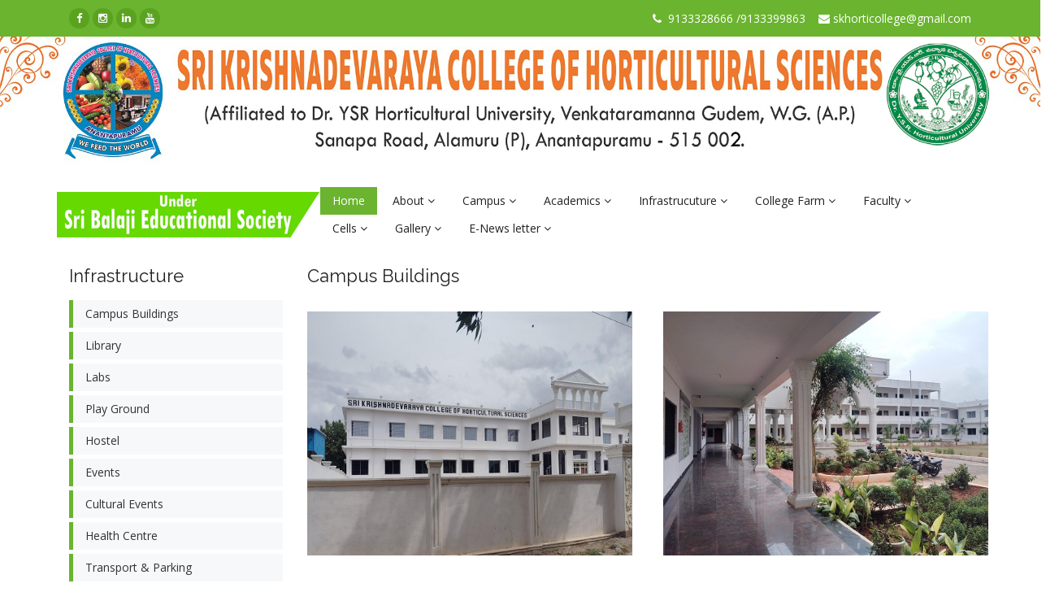

--- FILE ---
content_type: text/html; charset=utf-8
request_url: https://skchs.ac.in/CampusBuildings.aspx
body_size: 7424
content:


<!DOCTYPE html>
<!--[if lt IE 7 ]><html class="ie ie6" lang="en"> <![endif]-->
<!--[if IE 7 ]><html class="ie ie7" lang="en"> <![endif]-->
<!--[if IE 8 ]><html class="ie ie8" lang="en"> <![endif]-->
<!--[if (gte IE 9)|!(IE)]><!-->
<meta http-equiv="content-type" content="text/html;charset=UTF-8" />
<!--<![endif]-->
<html xmlns="http://www.w3.org/1999/xhtml" lang="en">
<head>
    
        <meta charset="utf-8" /><meta http-equiv="X-UA-Compatible" content="IE=edge" /><meta name="viewport" content="width=device-width, initial-scale=1, maximum-scale=1" /><meta name="author" /><title>
	About SKCHS
</title><link rel="shortcut icon" href="images/favicon.ico" type="image/x-icon" /><link rel="apple-touch-icon" href="images/icon.png" /><link rel="apple-touch-icon" sizes="57x57" href="images/57.png" /><link rel="apple-touch-icon" sizes="72x72" href="images/72.png" /><link rel="apple-touch-icon" sizes="76x76" href="images/76.png" /><link rel="apple-touch-icon" sizes="114x114" href="images/114.png" /><link rel="apple-touch-icon" sizes="120x120" href="images/120.png" /><link rel="apple-touch-icon" sizes="144x144" href="images/144.png" /><link rel="apple-touch-icon" sizes="152x152" href="images/152.png" /><link rel="stylesheet" type="text/css" href="rs-plugin/css/settings.css" media="screen" /><link rel="stylesheet" type="text/css" href="css/animate.css" /><link rel="stylesheet" type="text/css" href="css/bootstrap.css" /><link rel="stylesheet" type="text/css" href="css/carousel.css" /><link rel="stylesheet" type="text/css" href="css/bootstrap-select.css" /><link rel="stylesheet" type="text/css" href="css/jquery-ui.css" /><link rel="stylesheet" type="text/css" href="style.css" /><link rel="stylesheet" type="text/css" href="css/prettyPhoto.css" />
    <!-- COLORS -->
    <link rel="stylesheet" type="text/css" href="css/custom.css" />
    <!-- HTML5 shim and Respond.js for IE8 support of HTML5 elements and media queries -->
    <!--[if lt IE 9]>
      <script src="https://oss.maxcdn.com/html5shiv/3.7.2/html5shiv.min.js"></script>
      <script src="https://oss.maxcdn.com/respond/1.4.2/respond.min.js"></script>
    <![endif]-->
</head>
<body>
    <form method="post" action="./CampusBuildings.aspx" id="form1">
<div class="aspNetHidden">
<input type="hidden" name="__VIEWSTATE" id="__VIEWSTATE" value="/wEPDwUKMTY1NDU2MTA1MmRkj2VNzYwJQSdgxoDh6eWZbVeg28v01Swk503aS2Ylhw4=" />
</div>

<div class="aspNetHidden">

	<input type="hidden" name="__VIEWSTATEGENERATOR" id="__VIEWSTATEGENERATOR" value="76697CCD" />
</div>
        <div id="loader">
            <div class="loader-container">
                <img src="images/load.gif" alt="" class="loader-site spinner">
            </div>
        </div>
        <div id="wrapper">
            <div class="topbar clearfix">
                <div class="container">
                    <div class="row-fluid">
                        <div class="col-md-6 text-left">
                            <div class="social">
                                <a href="https://www.facebook.com/share/18mEDDoZAA/?mibextid=wwXIfr" target="_blank" data-tooltip="tooltip" data-placement="bottom" title="Facebook"><i class="fa fa-facebook"></i></a>
                                
                                    <a href="https://www.instagram.com/skchs_officialpage" target="_blank" data-tooltip="tooltip" data-placement="bottom" title="" data-original-title="Instagram"><i class="fa fa-instagram"></i></a>
                                   
                                <a href="https://www.linkedin.com/in/sri-krishnadevaraya-horticultural-college-anantapuramu?utm_source=share&utm_campaign=share_via&utm_content=profile&utm_medium=android_app" target="_blank" data-tooltip="tooltip" data-placement="bottom"
                                        title="Linkedin">
                                    <i class="fa fa-linkedin"></i></a>
                                <a href="https://youtube.com/@sirkrishnadevarayacollegeo1765?si=dprMrzu6GHiNWgAL" target="_blank" data-tooltip="tooltip"
                                            data-placement="bottom" title="Youtube"><i class="fa fa-youtube"></i>
                                        </a>
                            </div>
                            <!-- end social -->
                        </div>
                        <!-- end left -->
                        <div class="col-md-6 text-right">
                            <p>
                                <strong><i class="fa fa-phone"></i></strong>&nbsp;&nbsp;9133328666 /9133399863  &nbsp;&nbsp;
                            <strong><i class="fa fa-envelope"></i></strong><a href="#">&nbsp;skhorticollege@gmail.com</a>
                            </p>
                        </div>
                        <!-- end left -->
                    </div>
                    <!-- end row -->
                </div>
                <!-- end container -->
            </div>
            <!-- end topbar -->
            <div class="title-area text-center">
                <img class="img-responsive" src="images/HEADER.jpg" />
            </div>
            <!-- end page-title -->
            <header class="header">
                <div class="container">
                    <div class="row mb-5">
                        <div class="col-md-12">
                            <nav class="navbar yamm navbar-default">
                                <div class="container-full">
                                    <div class="navbar-table">
                                        <div class="navbar-cell">
                                            <div class="navbar-header">
                                                <a class="navbar-brand" href="Default.aspx">
                                                    <img src="images/logo1.jpg" alt="College Logo"></a>
                                                <div>
                                                    <button type="button" class="navbar-toggle collapsed" data-toggle="collapse" data-target="#bs-example-navbar-collapse-2">
                                                        <span class="sr-only">Toggle navigation</span>
                                                        <span class="fa fa-bars"></span>
                                                    </button>
                                                </div>
                                            </div>
                                            <!-- end navbar-header -->
                                        </div>
                                        <!-- end navbar-cell -->

                                        <div class="navbar-cell stretch">
                                            <div class="collapse navbar-collapse" id="bs-example-navbar-collapse-2">
                                                <div class="navbar-cell">
                                                    <ul class="nav navbar-nav navbar-right">
                                                        <li>
                                                            <a href="Default.aspx" class="dropdown-toggle active">Home </a>
                                                        </li>
                                                        <li class="dropdown has-submenu">
                                                            <a href="#" class="dropdown-toggle" data-toggle="dropdown" role="button" aria-expanded="false">About <span class="fa fa-angle-down"></span></a>
                                                            <ul class="dropdown-menu start-left" role="menu">
                                                                <li><a href="College.aspx">College</a></li>
                                                                <li><a href="Society.aspx">Society</a></li>
                                                                <li><a href="Chairman.aspx">Chairman</a></li>
                                                                <li><a href="Treasurer.aspx">Treasurer</a></li>
                                                                <li><a href="Correspondent.aspx">Correspondent</a></li>
                                                                <li><a href="Assodean.aspx">Associate Dean</a></li>
                                                                <li><a href="OrganisationalChart.aspx">Organisational Chart</a></li>
                                                                <li><a href="Why_SKCHS.aspx">Why SKCHS</a></li>
                                                            </ul>
                                                        </li>
                                                        <li class="dropdown has-submenu">
                                                            <a href="#" class="dropdown-toggle" data-toggle="dropdown" role="button" aria-expanded="false">Campus <span class="fa fa-angle-down"></span></a>
                                                            <ul class="dropdown-menu start-left" role="menu">
                                                                <li><a href="Campus.aspx">About Campus</a></li>
                                                                
                                                            </ul>
                                                        </li>
                                                        <li class="dropdown has-submenu">
                                                            <a href="#" class="dropdown-toggle" data-toggle="dropdown" role="button" aria-expanded="false">Academics <span class="fa fa-angle-down"></span></a>
                                                            <ul class="dropdown-menu start-left" role="menu">
                               <li><a href="Departments.aspx">Departments</a></li>
                                <li><a href="CoursesOfferedAndAdmissions.aspx">Courses Offered & Admissions</a></li>
                                <li><a href="CollegeFee.aspx">College Fee</a></li>
                                <li><a href="Scholarships.aspx">Scholarships</a></li>
                                
                                <li><a href="Curriculum.aspx">Curriculum</a></li>
                                <li><a href="AcademicCalender.aspx">Academic Calendar</a></li>
                                <li><a href="QualityParameters.aspx">Quality Parameters</a></li>
                               
                                <li><a href="MOUs.aspx">MOUs</a></li>                                
                                                              
                                                           </ul>
                                                        </li>
                                                        <li class="dropdown has-submenu">
                                                            <a href="#" class="dropdown-toggle" data-toggle="dropdown" role="button" aria-expanded="false">Infrastrucuture <span class="fa fa-angle-down"></span></a>
                                                            <ul class="dropdown-menu start-left" role="menu">
                                <li><a href="CampusBuildings.aspx">Campus Buildings</a></li>
                                <li><a href="Library.aspx">Library</a></li>
                                <li><a href="Labs.aspx">Labs</a></li>
                                <li><a href="PlayGround.aspx">Play Ground</a></li>
                                <li><a href="Hostel.aspx">Hostel</a></li>
                                <li><a href="Events.aspx">Events</a></li>
                                <li><a href="CulturalEvents.aspx">Cultural Events</a></li>
                                <li><a href="HealthCentre.aspx">Health Centre</a></li>
                                <li><a href="TransportAndParking.aspx">Transport & Parking</a></li>
                                
                            </ul> 
                                                            
                                                        </li>

                                                                                  <li class="dropdown has-submenu">
                          <a href="#" class="dropdown-toggle" data-toggle="dropdown" role="button" aria-expanded="false">College Farm <span class="fa fa-angle-down"></span></a>
                          <ul class="dropdown-menu start-left" role="menu">
      
      <li><a href="CollegeFarm.aspx">College Farm</a></li>
      
  </ul>                                 
</li>

                                                    <li class="dropdown has-submenu">
                                                    <a href="#" class="dropdown-toggle" data-toggle="dropdown" role="button" aria-expanded="false">Faculty <span class="fa fa-angle-down"></span></a>
                                                    <ul class="dropdown-menu start-left" role="menu">
                                
                                <li><a href="Teaching.aspx">Teaching</a></li>
                                 <li><a href="NonTeaching.aspx">Non Teaching</a></li>
                                <li><a href="Profile.aspx">Profile</a></li>
                                
                                <li><a href="Research.aspx">Books & Research</a></li>
                                <li><a href="Achievements.aspx">Achievements</a></li>
                                
                            </ul>                                 
                          </li>

                              <li class="dropdown has-submenu">
                              <a href="#" class="dropdown-toggle" data-toggle="dropdown" role="button" aria-expanded="false">Cells <span class="fa fa-angle-down"></span></a>
                              <ul class="dropdown-menu start-left" role="menu">
                                <li><a href="DisciplinaryComm.aspx">Disciplinary Committee</a></li>
                                <li><a href="PlacementCell.aspx">Placement Cell</a></li>
                                 <li><a href="SCSTCell.aspx">SC/ST Cell</a></li>
                                <li><a href="Women.aspx">Women Cell</a></li>
                                   <li><a href="IQAC.aspx">IQAC Cell</a></li>
                                  <li><a href="GrievanceCell.aspx">Grievance and Redressal Cell</a></li>
                                  <li><a href="AntiRagging.aspx">Anti Ragging Zone</a></li>
                            </ul>                                 
                          </li>

                                              <li class="dropdown has-submenu">
                          <a href="#" class="dropdown-toggle" data-toggle="dropdown" role="button" aria-expanded="false">Gallery <span class="fa fa-angle-down"></span></a>
                          <ul class="dropdown-menu start-left" role="menu">
            <li><a href="RHWEP_Gallery.aspx">RHWEP Gallery</a></li>
      <li><a href="ELP_Gallery.aspx">ELP Gallery</a></li>
      <li><a href="Coconut_Gallery.aspx">NSS</a></li> 
      
        <li><a href="Sports.aspx">Sports</a></li>
         <li><a href="CulturalEvents.aspx">Cultural Events</a></li>
            <li><a href="Tours.aspx">Educational Tour</a></li>
             <li><a href="placement.aspx">placement gallery</a></li>
        <li><a href="Events.aspx">Other Events</a></li>
  </ul>                                 
</li>

                                                                                                      <li class="dropdown has-submenu">
                          <a href="#" class="dropdown-toggle" data-toggle="dropdown" role="button" aria-expanded="false">E-News letter <span class="fa fa-angle-down"></span></a>
                          <ul class="dropdown-menu start-left" role="menu">
           
                <li><a href="ENewsletter.aspx">E-News letter</a></li>
  </ul>                                 
</li>

                                                              
                                                        
                                                        
                                                        
                                                    </ul>
                                                </div>
                                                <!-- end navbar-cell -->
                                            </div>
                                            <!-- /.navbar-collapse -->
                                        </div>
                                        <!-- end navbar cell -->
                                    </div>
                                    <!-- end navbar-table -->
                                </div>
                                <!-- end container fluid -->
                            </nav>
                            <!-- end navbar -->
                        </div>
                        <!-- end col -->
                    </div>
                    <!-- end row -->
                </div>
                <!-- end container -->
            </header>
            <div>
                
  <style type="text/css">
	table.tableizer-table {
		font-size: 12px;
		border: 1px solid #CCC; 
		font-family: Arial, Helvetica, sans-serif;
	} 
	.tableizer-table td {
		padding: 8px;
		margin: 3px;
		border: 1px solid #CCC;
	}
	.tableizer-table th {
        padding: 8px;
		background-color: #104E8B; 
		color: #FFF;
		font-weight: bold;
	}
</style>
  
    <div class="container">	
              <div class="about-us-sec pt-100 pb-70">
                <div class="container">
                        <div class="row">
                            <div class="col-md-3">
                                <div class="sidebar">
                                    <div class="widget-archive">
                                        <h1>Infrastructure</h1>
                                        <ul>
                                            <li><a href="CampusBuildings.aspx">Campus Buildings</a></li>
                                            <li><a href="Library.aspx">Library</a></li>
                                            <li><a href="Labs.aspx">Labs</a></li>
                                            <li><a href="PlayGround.aspx">Play Ground</a></li>
                                            <li><a href="Hostel.aspx">Hostel</a></li>
                                            <li><a href="Events.aspx">Events</a></li>
                                            <li><a href="CulturalEvents.aspx">Cultural Events</a></li>
                                            <li><a href="HealthCentre.aspx">Health Centre</a></li>
                                            <li><a href="TransportAndParking.aspx">Transport & Parking</a></li>
                                            
                                        </ul>
                                    </div>
                                </div>
                            </div>
                <div class="col-md-9">
                    <h1>Campus Buildings</h1>
                    <br />
                    <div class="row">
                        <div id="content" class="list-blog col-md-6">
                            <img src="images/Infrastructure_images/College building 3.jpg" height="300" width="400"/>
                        </div>
                        <div id="content1" class="list-blog col-md-6">
                            <img src="images/Infrastructure_images/College building 4.jpg" height="300" width="400">
                        </div>
                    </div>
                    <br />
                    <br /> 
                    <p>Dr. Palle Venkata Krishna Kishore Reddy, the Chairman of Sri Balaji Educational Society (Estd: 1992), started Sri Krishnadevaraya College of Horticultural Sciences from the academic year 2016 with a vision to serve the farming community by imparting the latest techniques in crop production, plant propagation, post-harvest technology, nursery management  and other modern horticultural practices. With a strong commitment to rural empowerment and horticultural advancement, the institution was founded to cater specifically to the educational and technological needs of the horticultural sector, focusing on the ever-evolving areas of fruit science, vegetable science, floriculture, medicinal and aromatic plants, protected cultivation, organic horticulture, and landscaping.<p>
<p>Sri Krishnadevaraya College of Horticultural Sciences is a self-financed, unaided private co-educational institution established in 2016 in Anantapuramu, Andhra Pradesh. Sprawling over 110 acres of scenic landscape, the campus is designed to offer a unique and effective learning environment. The institution is affiliated to Dr. Y.S.R. Horticultural University, a premier university dedicated exclusively to the field of horticulture in Andhra Pradesh.<p>
<p>The institution aims to impart quality education enriched with essential personality development skills, shaping students into dynamic professionals ready to meet the evolving needs of the horticulture industry. Students undergo both theoretical and extensive practical training in greenhouses, orchards, nurseries, tissue culture labs, and experimental fields, ensuring they are industry-ready upon graduation. Modern smart classrooms, computer labs with internet access, and a well-stocked library support a comprehensive learning environment. The college actively participates in extension activities, including farmer training programs, field demonstrations, crop diagnostic camps, and awareness drives about integrated pest management and nutritional gardening<p>
<p>Located just 6 km away from Anantapuramu city, the college offers a 4-year B.Sc. (Hons) Horticulture program. It is equipped with state-of-the-art instructional and infrastructural facilities. A key strength of the college is its team of highly experienced and dedicated faculty members. The campus includes spacious playgrounds that promote sports like cricket, basketball, football, volleyball, throw ball, etc. Additionally, well-furnished hostels for both boys and girls are available within the campus. The college also provides transport facilities for day scholars from Anantapuramu city.<p>
<p>The lush green surroundings and peaceful environment of the campus support the mental well-being, physical fitness, and holistic growth of students—creating a perfect blend of ambiance and infrastructure for academic excellence.<p>
              </div>

            </div>
           </div>
                    
         </div>
      </div>
        <br />
    </div>


   


            </div>
            <footer class="footer">
                <div class="container">
                    <div class="row module-wrapper">
                        <div class="col-md-3 col-sm-6">
                            <div class="widget">
                                <a href="images/clg-2.jpg" target="_blank">
                                    <img src="images/clg-2.jpg" width="275" /></a>
                            </div>
                            <!-- end widget -->
                        </div>
                        <!-- end col -->



                        <!--Quick links start-->
                        <div class="col-md-3 col-sm-6">
    <div class="widget">
        <div class="widget-title">
            <h4>Quick Links</h4>
        </div>
        <ul class="site-links">
            <li><a href="placement.aspx">Placement</a></li>
            <li><a href="Alumni.aspx">Alumni</a></li>
            <li><a href="RETPlants.aspx">RETPlants</a></li>
            


        </ul>
    </div>
    <!-- end widget -->
</div>

                        <!--Quick links start-->

                        <!-- end col -->


                        <div class="col-md-3 col-sm-6">
                            <div class="widget">
                                <div class="widget-title">
                                    <h4>Contact Details</h4>
                                </div>
                                <ul class="site-links">
                                    <li><i class="fa fa-link"></i>www.skchs.ac.in</li>
                                    <li><i class="fa fa-envelope"></i>skhorticollege@gmail.com</li>
                                    <li><i class="fa fa-phone"></i>9133328666 /9133399863 </li>

                                    <li><i class="fa fa-home"></i>Sanapa Road, Alamuru (P&V),Anantapuramu, AP- 515002</li>
                                </ul>
                            </div>
                            <!-- end widget -->
                        </div>
                        <!-- end col -->

                        <div class="col-md-3 col-sm-6">
                            <div class="widget">
                                <div class="widget-title">
                                    <h4>Useful Links</h4>
                                </div>
                                <ul class="site-links">
                                    <li><a href="Contact.aspx">Contact us</a></li>
                                    <li><a href="Gallery.aspx">Gallery</a></li>
                                    <li><a href="https://drysrhu.ap.gov.in/">Dr. YSR Horticultural University</a></li>
                                    <li><a href="https://iihr.res.in/">Indian Council of Horticultural Research</a></li>
                                    <li><a href="#">Sri Balaji Educational Society</a></li>
                                    <li><a href="https://ananthapuramu.ap.gov.in/">About Anantapuramu</a></li>


                                </ul>
                            </div>
                            <!-- end widget -->
                        </div>
                        <!-- end col -->
                    </div>
                    <!-- end row -->
                </div>
            </footer>
            <section class="copyright">
                <div class="container">
                    <div class="row">
                        <div class="col-md-6 text-left">
                            <p>© 2016 Sri Balaji Educational Society </p>
                        </div>
                        <!-- end col -->

                    </div>
                    <!-- end row -->
                </div>
                <!-- end container -->
            </section>
            <!-- end section -->
        </div>
        <!-- end wrapper -->
    </form>
    <script src="js/jquery.min.js"></script>
    <script src="js/bootstrap.js"></script>
    <script src="js/retina.js"></script>
    <script src="js/parallax.js"></script>
    <script src="js/wow.js"></script>
    <script src="js/carousel.js"></script>
    <script src="js/custom.js"></script>
    <!-- SLIDER REV -->
    <script src="rs-plugin/js/jquery.themepunch.tools.min.js"></script>
    <script src="rs-plugin/js/jquery.themepunch.revolution.min.js"></script>
    <script>
        jQuery(document).ready(function () {

        });
    </script>
    <script src="js/jquery-ui.js"></script>
    <script src="js/jquery-ui-timepicker-addon.js"></script>
    <script src="js/bootstrap-select.js"></script>

    <!-- PORTFOLIO -->
    <script src="js/isotope.js"></script>
    <script src="js/imagesloaded.pkgd.js"></script>
    <script src="js/masonry.js"></script>  
    <script src="js/jquery.prettyPhoto.js"></script>
    <script type="text/javascript">
        (function ($) {
            "use strict";
            jQuery('a[data-gal]').each(function () {
                jQuery(this).attr('rel', jQuery(this).data('gal'));
            });
            jQuery("a[data-rel^='prettyPhoto']").prettyPhoto({ animationSpeed: 'slow', theme: 'light_square', slideshow: true, overlay_gallery: true, social_tools: false, deeplinking: false });
        })(jQuery);
    </script>
</body>
</html>


--- FILE ---
content_type: text/css
request_url: https://skchs.ac.in/style.css
body_size: 21141
content:
/* ----------------------------------------------------
  
	File Name: style.css
	Template Name: WS Garden
	Created By: WordPress Showcase Team
	http://themeforest.net/user/wordpressshowcase

	1. IMPORT
	2. SKELETON
	3. HEADER
	4. SECTIONS
	5. PAGE STYLES
	6. FOOTER
	7. SLIDER
	8. MODULES
	9. SHOPPING
	10. BLOG
	11. CONTACT
	12. GALLERY
	13. OTHERS
	14. PRICING
	15. TESTIMONIALS
	16. COLORS
	17. RESPONSIVE

------------------------------------------------------- */  

/* ----------------------------------------------------
	IMPORT	
------------------------------------------------------- */  

@import url(https://fonts.googleapis.com/css?family=Raleway:400,100,200,300,500,600,700,800,900);
@import url(https://fonts.googleapis.com/css?family=Open+Sans:400,300,300italic,400italic,600,600italic,700,700italic,800,800italic);
@import url(https://fonts.googleapis.com/css?family=Droid+Serif:400,700,400italic,700italic);
@import url(https://fonts.googleapis.com/css?family=Shadows+Into+Light);

/* ----------------------------------------------------
	SKELETON	
------------------------------------------------------- */  

	body {
		background-color: #fff;
		color: #767676;
		font-size: 14px;
		line-height: 28px;
		font-weight: 400;
		padding:0;
		font-family: "Open Sans", "Helvetica Neue", Helvetica, Arial, sans-serif;
	}
	body.boxed #wrapper {
		margin: 40px auto;
		max-width: 1280px
	}
	body.boxed { 
	  background: url(images/bg.jpg) no-repeat center center fixed; 
	  -webkit-background-size: cover;
	  -moz-background-size: cover;
	  -o-background-size: cover;
	  background-size: cover;
	}
	body.boxed.pattern1 {
	  background: url(images/pattern1.jpg) repeat center center scroll; 
	}
	h1,h2,h3,h4,h5,h6{ 
		font-family: "Raleway", "Helvetica Neue", Helvetica, Arial, sans-serif;
		font-weight:normal;
		position: relative;
		padding: 0 0 10px 0;         
		font-weight:normal;
		line-height:1.8;
		color:#222222;
	}
	h1{
		font-size: 22px; 
	}
	h2{
		font-size: 20px; 	
	}
	h3{
		font-size: 18px; 
	}
	h4{
		font-size: 16px; 		
	}
	h5{
		font-size: 14px; 		
	}
	h6{
		font-size: 14px;  	
	}
	a {
		color:#333333;
	}
	p {
	    padding: 0 0 20px;
	    line-height: 1.8;
	}
	.sitemap li {
		margin-bottom: 0 !important;
	}
	h1 a, h2 a, h3 a, h4 a, h5 a, h6 a{
		text-decoration:none !important; 
	}
	ul, ol {
		padding:0 15px;
	}
	ul li, ol li {
		margin-bottom: 10px;
	}
	.noborder {
		border:0 !important;
	}
	img.aligncenter{
		display:block;
		text-align:center;
		display: block;
		margin:0 auto 20px auto;
		padding:0px;
		border:0px;
		background:none;
	}
	img.alignleft{
		float:left;
		margin: 6px 20px 6px 0;
		display: inline;
		border:0px;
		background:none;
		padding:0;
		display:block;
	}
	img.alignright{
		padding:0;
		float:right;
		margin: 6px 0 6px 20px;
		border:0px;
		display:block;
		background:none;
	}
	blockquote {		 
		font-size:16px;
		line-height: 32px;
		font-family: 'Droid Serif', Georgia, "Times New Roman", serif;
		font-weight:normal;
		font-style:italic;	
		margin: 20px 0;
		position:relative;  
		width:auto;
	}
	.readmore {
		font-family: 'Droid Serif', Georgia, "Times New Roman", serif;
		font-size: 13px;
		font-style: italic;
		text-decoration: underline;
		margin-top: 10px;
		display: block;
	}
	.lead {
		font-family: 'Droid Serif', Georgia, "Times New Roman", serif;
		font-size: 15px;
		font-style: italic;
		font-weight: 400;
	}
	blockquote small {
		display: block;
		margin-top: 20px;
	}
	pre {
		line-height:18px;
		margin-bottom:18px;
	}
	.btn,
	a {
		outline:0 !important;
		text-decoration: none !important;
	}
	ins {
		text-decoration:none;
	}
	sup {
		bottom: 1ex;
	}
	sub {
		top: .5ex;
	}
	.check li:before {
		content: "\f00c";
		font-family: "FontAwesome";
		font-size: 16px;
		left: 0;
		color:#242424;
		padding-right:5px;
		position: relative;
		top: 2px;
	}
	.check li {
		font-size:14px;
		list-style:none;
		margin-bottom:10px;
	}
	.check {
		margin-left:0; 
		padding-left:0
	}
	.col-xs-15,
	.col-sm-15,
	.col-md-15,
	.col-lg-15 {
	    position: relative;
	    min-height: 1px;
	    padding-right: 10px;
	    padding-left: 10px;
	}
	.col-xs-15 {
	    width: 20%;
	    float: left;
	}
	@media (min-width: 768px) {
	.col-sm-15 {
	        width: 20%;
	        float: left;
	    }
	}
	@media (min-width: 992px) {
	    .col-md-15 {
	        width: 20%;
	        float: left;
	    }
	}
	@media (min-width: 1200px) {
	    .col-lg-15 {
	        width: 20%;
	        float: left;
	    }
	}
	.mini-img {
		max-width: 180px;
	}

	.notfound blockquote {
		margin:20px 0 10px;
		border-left: 0;
		padding-left: 0
	}
	.comingsoon img {
		margin-bottom: 30px;
	}
	.comingsoon h1,
	.notfound h1 {
	    font-size: 24px;
	    font-weight: 900;
	    color:#242424;
	    padding:0;
	    margin-bottom: 0;
	    line-height: 1;
	    text-transform: uppercase;
	}
	.comingsoon h1 {
		text-transform: none;
		font-size: 38px;
	}
	.comingsoon .section {
		padding: 200px 0 0;
		background-color: transparent;
	}
	.comingsoon p {
		padding:0;
		font-size: 21px;
	}
	.comingsoon .videobg {
		padding:120px;
		background-color: rgba(18,18,18,0.4);
	}
	p.drop-caps:first-child:first-letter {
		float: left;
		font-size: 75px;
		line-height: 60px;
		padding: 4px;
		margin-right: 7px;
		margin-top: 5px;
		font-family: Georgia;
	}
	
	p.drop-caps.full:first-child:first-letter {
		color: #fff;
		padding: 7px;
		margin-right: 10px;
	}
	

/* ----------------------------------------------------
	HEADER	
------------------------------------------------------- */ 

	.topbar {
		background-color: #f7f7f7;
		padding:10px 0;
	}
	.topbar a,
	.topbar p {
		color:#fff;
		padding:0;
	}
	.lighttopbar p,
	.lighttopbar a {
		color:#ecc9ce;
	}
	.lighttopbar .text-left a {
		text-decoration: underline !important;
	}
	.topbar.dark-yellow p,
	.topbar.dark-yellow a {
		color:#ffffff;
	}
	.topbar.dark-yellow .social a {
		border:0;
	}
	.topbar.dark p,
	.topbar.dark a {
		color:#8b8d92;
	}
	.topbar.dark .social a {
		border:0;
	}
	.header {
		padding:15px 0 20px;
		background-color: #ffffff;
	}
	.navbar-default {
		margin: 0;
		background-color: transparent;
		background:none;
		border:0;
	}
	.navbar-default .nav > li > a {
		color:#222222 !important;
		border:0 !important;
		margin:0 !important;
		letter-spacing: 0;
		border: 0px solid #000000;
		font-size: 14px;
		padding:10px 15px !important; 
		font-family: "Open Sans", "Helvetica Neue", Helvetica, Arial, sans-serif;
	}
	.bgcolor {
		border-top: 4px solid #fff;
	}
	.navbar-nav .has-submenu .dropdown-menu li a {
		padding:14px 20px;
		font-size: 13px !important
	}
	.navbar-default .dropdown-menu {
		box-shadow: none;
	}
	.navbar-default .dropdown-menu li a {
		color:#fff;
		font-size: 14px;
	}
	.navbar-default .fa-angle-right {
		position: absolute;
		right: 30px;
	}
	.navbar-brand img {
		margin:0 !important;
	}
	.social a {
		font-size: 13px;
		color:#fff !important;
		display: inline-block;
		background-color: #ddd;
		width: 25px;
		text-align: center;
		height: 25px;
		line-height: 25px;
		border-radius: 200px 200px 200px 200px;
		-moz-border-radius: 200px 200px 200px 200px;
		-webkit-border-radius: 200px 200px 200px 200px;
		border: 0px solid #000000;
	}
	.social a:last-child {

	}
	.navbar-default .navbar-nav .open .dropdown-menu > li > a,
	.navbar-default .navbar-nav > .open > a, 
	.navbar-default .navbar-nav > .open > a:hover, 
	.navbar-default .navbar-nav > .open > a:focus {
		background-color: transparent;
		color:#ffffff !important;
	}
	.navbar-table {
	    display: inline-block;
	    margin-top: 10px;
	    width: 100%;
	}

/* ----------------------------------------------------
	MEGA MENU
------------------------------------------------------- */  

	.yamm .nav,
	.yamm .collapse,
	.yamm .dropup,
	.yamm .dropdown {
	  position: static;
	}
	.yamm .dropdown.yamm-fw {
		position: static;
	}
	.yamm .container {
		position: relative;
	}
	.yamm .yamm-content {
		padding:30px;
	}
	.yamm .dropdown.yamm-fw .dropdown-menu {
		left: 0;
		right: 0;
		padding: 30px;
	}
	.yamm .dropdown {
		position: relative;
	}
	.yamm .dropdown.yamm-fw.yamm-half .dropdown-menu {
		left:0;
		right: auto;
	}
	.yamm-fw .dropdown-menu li {
		padding:10px 0px;
	}
	.yamm-fw .dropdown-menu li a {
		padding:0 !important;
		font-size: 13px;
		background-color: transparent !important;
	}

	.yamm .dropdown .dropdown-menu {
	    border-radius: 0;
	    margin-top: 33px;
	    padding: 0;
	}
	.yamm .dropdown.yamm-fw .dropdown-menu {
	    border-radius: 0;
	    left: 0;
	    border-top:3px solid #ddd;
	    background-color: #fff !important;
	    margin-top: 20px;
	    padding: 0;
	    right: 0;
	}
	.yamm .dropdown .dropdown-menu .show-left {
		margin-top: 0
	}

	.well {
		border:0;
		padding:12px 0;
	}

	 .yamm p {
		margin-top: 0;
		padding-top: 0;
		border-bottom: 0;
		line-height: 1;
		margin-bottom: 0;
		padding-bottom: 15px;
		font-weight: 600;
		color:#222222;
		font-size: 14px;
	}

	.well .form-control {
		font-size: 12px !important;
		height: 35px;
		margin-bottom: 15px;
	}
	.yamm ul {
		padding:0;
	}

	.navbar-logo-center {
		padding-bottom: 0;
	}

	.navbar-logo-center .navbar-collapse {
		padding:10px;
		background-color: #222;
	}

	.navbar-logo-center .navbar-header {
	    display: inline-block;
	    float: none !important;
	    margin: 10px auto 20px;
	    padding-bottom: 0;
	    width: 100%;
	}

	.navbar-logo-center .navbar-brand img {
		margin: auto !important
	}

	.navbar-logo-center .navbar-cell {
	    display: block;
	    float: none;
	    vertical-align: middle;
	    width: 100%;
	}

/* ----------------------------------------------------
	SECTIONS	
------------------------------------------------------- */  
	
	.parallax .breadcrumb > li a {
		color:#121212;
	}
	.bread {
		z-index: 10;
		position: relative;
	}
	.nopadbot {
		padding-bottom:0 !important;
	}
	.overlay {
		background-color: rgba(59,61,66,0.8);
		bottom: 0;
		height: 100%;
		left: 0;
		padding: 60px 0;
		position: absolute;
		right: 0;
	}

	.lightoverlay {
		background-color: rgba(255,255,255,0.8);
		bottom: 0;
		height: 100%;
		left: 0;
		padding: 60px 0;
		position: absolute;
		right: 0;
	}
	.banner,
	.parallax {
		-moz-background-size: cover;
		-o-background-size: cover;
		background-size: cover;
		background-repeat: no-repeat;
		background-attachment: fixed;
	    background-repeat:no-repeat;
	    /* custom background-position */
	    background-position:50% 50%;
	    /* ie8- graceful degradation */
	    background-position:50% 50%\9 !important;
		display: block;
		width: 100%;
		height: 100%;
		min-height: 100%;
		position: relative;
		vertical-align: sub;
		z-index: 99;
	}
	.banner {
		background-attachment:scroll;
		min-height: 220px;
	}
	.section {
		position: relative;
		display: block;
		padding:80px 0;
	}
	.callout-section {
		position: relative;
		display: block;
		padding:40px 0 0;
	}
	.callout-section h3 {
	    color: #222;
	    font-size: 24px;
	    font-weight: 700;
	    line-height: 1;
	    margin-top: 0;
	    padding-bottom: 20px;
	    padding-top: 15px;
	    text-transform: uppercase;
	}
	.callout-section p {
		padding:0;
		font-weight: 500;
		margin:0;
	}
	.callout-section .btn {
		margin-top:22px;
	}
	.white {
		background-color: #ffffff;
	}
	.lighttopbar,
	.grey {
		border-bottom: 1px solid #ededed;
		border-top: 1px solid #ededed;
		background-color: #f7f8fa;
	}
	.general-title {
		margin-bottom: 60px;
		display: block;
		position: relative;
	}
	.general-title h4 {
		padding:0;
		margin:0;
		font-weight: 700;
		font-size: 24px;
		line-height: 1;
		letter-spacing: -1px
	}
	.dark .general-title h4 {
		color:#ffffff;
	}
	.general-title hr {
		width: 45px;
		border-width: 3px;
		margin:15px auto;
	}
	.general-title .lead {
		padding:0;
		margin: 10px 0 0;
		line-height: 1;
		font-style: italic;
	}
	.why-us img {
		max-width: 125px;
		margin: 0 auto;
		display: block;
	}
	.invis {
		margin: 30px 0;
		border:0;
	}
	.service-style-2 .lead {
		line-height: 2;
	}
	.services-1 i {
		color:#030303;
		width: 65px;
		height: 65px;
		line-height: 65px;
		text-align: center;
		font-size: 28px;
		border-radius: 4px 4px 4px 4px;
		-moz-border-radius: 4px 4px 4px 4px;
		-webkit-border-radius: 4px 4px 4px 4px;
	}
	.service-style-2 h3,
	.services-1 h4 {
		font-size: 18px;
		padding:0;
		font-weight: 700;
		margin: 15px 0 10px;
	}
	.service-style-2 h4 {
		font-size: 24px !important;
		text-transform: capitalize;
		font-family: Shadows Into Light;
	}
	.service-style-2 .why-us {
		margin: 15px 0;
	}
	.service-style-2 .services-1 {
		margin: 15px 0;
		padding:30px;
		background-color: #f7f8fa;
	}
	.service-style-2 .why-us img {
		max-width: 150px;
		margin: 15px 20px
	}
	.why-us strong {
		font-size: 18px;
		padding:0;
		color:#222222;
		margin: 20px auto 15px;
		display: block;
		text-transform: capitalize;
		font-weight: 700;
	}
	.team-square {
		padding:20px;
		background-color: #ffffff;
	}
	.team-member h4 span {
		padding:0 5px;
	}
	.shop-item h4 a,
	.shop-item h4,
	.team-member h4 a,
	.team-member h4 {
		font-size: 16px;
		padding:0;
		color:#222222;
		margin: 20px auto 10px;
		display: block;
		font-weight: 700;
	}
	.dark .team-member h4 a,
	.dark .team-member h4 {
		color:#ffffff;
	}
	.team-member img {
		width: 100%;
	}
	.magnifier .btn-default {
		padding:0 20px !important;
		color:#222222 !important;
		width:auto !important;
	}
	.magnifier .st {
		color: #ffffff !important;
		display: block;
		display: inline-block !important;
		float: none !important;
		font-size: 14px;
		height: 35px;
		line-height: 35px;
		text-align: center;
		width: 35px;
		text-align: center;
		border-radius: 200px 200px 200px 200px;
		-moz-border-radius: 200px 200px 200px 200px;
		-webkit-border-radius: 200px 200px 200px 200px;
		width: 35px;
	}

	.magnifier .buttons {
		visibility: hidden;
		opacity: 0;
		position: absolute;
		text-align: center;
		width: 100%;
		top: 54%;
		margin-top: -20px;
		-webkit-transform: scale(0.2);
		-moz-transform: scale(0.2);
		-ms-transform: scale(0.2);
		-o-transform: scale(0.2);
		transform: scale(0.2);
		-webkit-transition: all 0.3s ease 0s;
		-moz-transition: all 0.3s ease 0s;
		-ms-transition: all 0.3s ease 0s;
		-o-transition: all 0.3s ease 0s;
		transition: all 0.3s ease 0s;
	}
	.magnifier:hover .buttons {
		opacity: 1;
		visibility: visible;
		-webkit-transform: scale(1);
		-moz-transform: scale(1);
		-ms-transform: scale(1);
		-o-transform: scale(1);
		transform: scale(1);
	}
	.entry {
		position: relative;
	}
	.entry:hover .magnifier { 
		opacity: 1;
		visibility: visible;
	}
	.magnifier {
		background:#222222;
		background-color: rgba(255,255,255,0.8);
		position:absolute;
		top:0;
		left:0;
		bottom:0;
		right:0;
		opacity:0;
		-webkit-transition:all .3s ease-in-out;
		-moz-transition:all .3s ease-in-out;
		-ms-transition:all .3s ease-in-out;
		-o-transition:all .3s ease-in-out;
		transition:all .3s ease-in-out;
		-webkit-transform: scale(1);
		-moz-transform: scale(1);
		-ms-transform: scale(1);
		-o-transform: scale(1);
		transform: scale(1);
	}
	.owl-featured .magnifier {
		border-radius: 500px 500px 500px 500px;
		-moz-border-radius: 500px 500px 500px 500px;
		-webkit-border-radius: 500px 500px 500px 500px;
	}
	.myimg {
	    padding: 0;
	    top: 0;
	    left: 0;
		bottom:0;
		background:url(upload/about.html); no-repeat center center fixed; 
		-webkit-background-size: cover;
		-moz-background-size: cover;
		-o-background-size: cover;
		background-size: cover;
	    overflow: hidden;
		position: absolute;
	}
	.one-col-services {
		padding-left: 30px;
	}
	.one-col-services i {
	    float: left;
		border-radius: 114px 114px 114px 114px;
		-moz-border-radius: 114px 114px 114px 114px;
		-webkit-border-radius: 114px 114px 114px 114px;
	    margin: 23px 30px 30px;
	}
	.one-col-services h4 {
		padding-bottom: 0px;
		color:#ffffff;
	}
	.one-col-services .services-1 {
		display: table;
		margin:5px 0;
	}
	.header ul li {
		margin-bottom: 0;
	}

/* ==================================================================
	PAGE STYLES
================================================================== */
	
	.page-title {
		padding:20px 0;
	}
	.page-title .container {
		padding:5px 30px;
	}
	.owl-featured p,
	.dark-yellow p,
	.module-wrapper p {
		padding-bottom: 0;
	}

/* ==================================================================
	FOOTER
================================================================== */
	
	.credits-section {
		position: relative;
		padding:50px 0;
		background: rgba(0, 0, 0, 0) url("images/footer.jpg") repeat scroll center center;
	}
	.ads-after {
	    background: rgba(0, 0, 0, 0) url("images/footer_bg.html") no-repeat scroll center center;
	    bottom: 0;
	    height: 186px;
	    left: 0;
	    margin: 0 auto;
	    position: absolute;
	    right: 0;
	    top: -50px;
	    width: 150px;
	    z-index: 12222;
	}
	.ads-after a {
	    color: #fff;
	    font-weight: bold;
	    font-family: Shadows Into Light;
	    left: 35px;
	    position: absolute;
	    text-align: center;
	    top: 32%;
	}
	.credits-section p {
		margin-top:-10px;
		color:#fff;
	}
	.footer hr {
	    border-color: transparent;
	    margin: 30px 0;
	}
	.credits-section .widget-title h4 {
		color:#fff;
		font-weight: bold;
		font-size: 18px !important;
		margin-bottom: 10px;
	}
	.footer-credits i {
		font-size: 24px;
		cursor: pointer;
		margin:0 5px;
		color:#fff;
	}
	.footer-credits i:hover {
		color:#324756;
	}
	ul.site-links {
		margin-top:16px;
	}
	.footer ul {
		padding:0;
	}
	.copyright {
		border-top:1px solid #333;
		background-color: #222;
		padding:30px 0;
		display: block;
		position: relative;
		text-transform: capitalize;
	}
	.copyright a,
	.copyright p {
		color:#767676;
		padding:0 !important; 
	}
	.copyright p {
		padding:0;
	}
	.copyright p,
	.copyright a {
		font-weight: 600 !important;
	}
	.copyright li {
		margin:5px 0 0 10px;
	}
	.footer {
		padding:80px 0;
		position: relative;
		background-color: #222;
		display: block;
	}
	.footer p {
		padding-bottom: 0;
	}
	.content-widget .widget-title,
	.footer .widget-title {
		margin-bottom: 10px;
	}
	.footer .social {
		margin-top: 30px;
		display: block;
	}
	.footer .social a {
		border: 0 solid #5d5f64;
		padding:0 4px !important;
		margin: 0 !important;
	}
	.footer .widget-title h4{
		color:#fff;
		font-weight: 700;
		font-size: 21px;
	}
	.footer .widget ul li a,
	.footer .widget ul,
	.footer .footer p,
	.footer a {
		color:#767676;
		font-weight:500;
	}
	.footer .widget ul li i {
		padding-right: 5px;
	}
	.footer .widget ul li {
		list-style:none;
		margin-bottom: 14px;
	}

/* ==================================================================
	SLIDER
================================================================== */
	
	.slider-bottom {
		background:#574638;
		padding:20px 0;
	}
	.tp-rightarrow.default,
	.tp-leftarrow.default {
		background-color: #ffffff !important;
	}
	.boxedcontainer {
		max-width: 1170px; 
		margin:auto; 
		padding:0px 30px;
	}
	.tp-banner-container{
		width:100%;
		position:relative;
		padding:0;
		z-index: 0;
	}
	.tp-banner{
		width:100%;
		position:relative;
	}
	.tp-banner-fullscreen-container {
		width:100%;
		position:relative;
		padding:0;
	}
	.tp-bannertimer {
		display: none;
	}
	.lightcolor {
		color:#ffffff !important;
	}
	.slider_layer_01 {
		font-weight: bold;
		color:#fff;
		background-color: rgba(0,0,0,0.3);
		padding:10px 20px;
		font-size: 33px;
		line-height: 1.2;
		text-transform: uppercase;
		font-family: "Raleway", "Helvetica Neue", Helvetica, Arial, sans-serif;
	}
	.slider_layer_02 {
		color:#fff;
		font-weight: bold;
		font-size: 31px;
		font-family: "Shadows Into Light",Georgia,"Times New Roman",serif;
		font-style: italic;
		line-height: 1.5;
	}
	.slider_layer_02.dark-color {
		color:#222222;
	}
	.slider_layer_03 {
		color:rgba(255,255,255,0.8);
		font-size: 66px;
		padding:20px;
		line-height: 1.5;
	}
	.slider_btn .btn {
		margin: 0 10px;
		font-size: 13px;
	}

	.makepadbot {
		padding-bottom: 90px;
	}
	.border-radius .magnifier {
		border-radius: 200px 200px 200px 200px;
		-moz-border-radius: 200px 200px 200px 200px;
		-webkit-border-radius: 200px 200px 200px 200px;
		border: 0px solid #000000;
	}
	#welcome {
	    left: 0;
	    position: relative;
	    right: 0;
	    padding:0 50px;
	    top: -100px;
	    z-index: 1000
	}
	.welcome-box {
		text-align: center;
		padding:50px 25px;
		top:0;
		cursor: pointer;
		background-color: rgba(255,255,255,0.4);
		-webkit-transition: all 0.3s ease 0s;
		-moz-transition: all 0.3s ease 0s;
		-ms-transition: all 0.3s ease 0s;
		-o-transition: all 0.3s ease 0s;
		transition: all 0.3s ease 0s;
	}
	.welcome-box img {
		max-width: 90px;
	}
	#services .welcome-box.active,
	#services .welcome-box:hover {
		top:0;
		padding-bottom: 30px;
	}
	.welcome-box.active,
	.welcome-box:hover {
		padding-top:80px;
		background-color: #fff !important;
		top:-30px;
	}

	.welcome-box h6 {
		margin:20px 0 0;
		font-size: 18px;
		font-weight: bold;
		text-transform: capitalize;
	}
	.icon-container {
		width: 80px;
		background-color: #303030;
		color:#f6cc2e;
		height: 80px;
		line-height: 80px;
		-webkit-box-shadow: 0px 0px 0px 2px #fff;
		-moz-box-shadow:    0px 0px 0px 2px #fff;
		box-shadow:         0px 0px 0px 2px #fff;
		display: block;
		margin:20px auto 35px;
		text-align: center;
		font-size: 24px;
	}

/* ----------------------------------------------------
	MODULES	
------------------------------------------------------- */
	
	.btn {
		font-weight: 600;
		text-transform: none;
		font-family: "Raleway", "Helvetica Neue", Helvetica, Arial, sans-serif;
	}	
	.btn-default {
		color:#ffffff !important;
		border-color: #222222;
		background-color: #222222;
	}
	.shop-item .st,
	.team-member .st,
	.btn-default:hover,
	.btn-default:focus,
	.btn-default.focus,
	.btn-default:active,
	.btn-default.active,
	.open > .dropdown-toggle.btn-default {
		background-color: #222222 !important;
		border-color: #222222 !important;
	}
	.nav-tabs > li > a, 
	.nav-tabs > li.active > a:hover, 
	.nav-tabs > li.active > a:focus {
	    -moz-border-bottom-colors: none;
	    -moz-border-left-colors: none;
	    -moz-border-right-colors: none;
	    -moz-border-top-colors: none;
	    background-color: #fff;
	    border-color: #ededed #ededed #ededed !important;
	    border-image: none;
	    border-radius: 0 !important;
	    text-align: center;
	    font-size: 14px;
	    width: 100%;
	    padding: 15px 30px;
	    border-style: solid;
	    border-top-width: 1px;
	    cursor: pointer;
	    color: #363a47 !important;
	}
	.nav-tabs > li.active > a, 
	.nav-tabs > li.active > a:hover, 
	.nav-tabs > li.active > a:focus {
		background-color: #ffffff !important;
	}
	.tab-content {
		padding:0 !important;
		background-color: #ffffff;
	}
	.nav-tabs > li a {
		font-weight: 600;
	}
	.tab-pane .alignleft {
		margin:5px 20px 10px 0;
		max-width: 150px;
	}
	.tab-pane .alignright {
		margin:5px 0 10px 20px;
		max-width: 150px;
	}
	.nopadding {
		border:0 solid #222;
		padding:0 !important;
	}
	.nopadding img {
		width: 100%;
		height: 100%;
	}
	.workinghours ul {
		list-style: none;
	}
	.workinghours ul li {
		font-weight: bold;
		padding:15px 0;
		border-bottom: 1px solid #ededed;
		color:#222222;
		margin: 0;
		position: relative;
	}
	.workinghours ul li:last-child {
		border-bottom: 0;
	}
	.workinghours ul li span {
		font-weight: 400;
		position: absolute;
		right: 0;
	}
	.workinghours {
		background-color: #ffffff;
		padding:18px 40px 19px;
		border-top:3px solid #ededed;
	}
	.messagebox h2 {
		color:#ffffff !important;
		font-weight: bold;
		font-size: 28px;
		letter-spacing: -1px;
	}
	.messagebox mark {
		padding:6px 14px;
	}
	.messagebox .lead {
		color:#ffffff;
		padding:10px 0 20px;
	}
	.messagebox {
		position: relative;
	}

/* ----------------------------------------------------
	SHOPPING	
------------------------------------------------------- */  
	
	.blog-wrapper .shop-item {
	    background: #f7f8fa none repeat scroll 0 0;
	    border: 1px solid #eff0f2;
	    padding:30px;
	}
	.shop-item small {
		font-weight: 500;
		font-size: 14px;
		display: block;
		margin-bottom: 10px;
	}
	.shop-item .rating {
		margin-bottom: 10px;
	}
	#payment span {
	    display: block;
	    font-style: italic;
	    position: relative;
	    font-size: 12px;
	    margin-top: 10px;
	}
	.payment-method {
	    margin-bottom: 30px;
	}
	.trackform label, .payment-method, .shopform label {
	    font-weight: 300;
	}
	.product-remove {
	    max-width: none;
	    min-width: 25px;
	    text-align: left;
	    width: 25px;
	}
	a.remove {
	    float: none;
	    font-size: 0;
	    height: 18px;
	    line-height: 18px;
	    position: relative;
	    top: 1px;
	    width: auto;
	}
	.remove::before {
	    -moz-osx-font-smoothing: grayscale;
		content: "\f00d";
  	    display: inline-block;
	    font: 18px/1 FontAwesome;
	    text-rendering: auto;
	}
	.totalarea {
	    border: 1px solid #ededed;
	    margin-top: 30px;
	    padding: 20px;
	}
	.shop-form .form-control {
		border-color: #ededed;
	}
	.shipping .form-control {
	    margin-bottom: 10px;
	    border-color: #ededed;
	}
	.shopform label {
	    margin-top: 10px;
	}
	.totalarea p {
		padding:10px 5px;
		font-weight: bold;
	}
	.payment-method {
	    background: #ededed none repeat scroll 0 0;
	    line-height: 1.6;
	    margin-bottom: 10px;
	    padding: 10px 50px;
	}
	.totalarea h4 {
	    margin-bottom: 0;
	}
	#payment input {
	    left: 10px;
	    position: absolute;
	    top: 15px;
	}
	.table > caption + thead > tr:first-child > th, .table > colgroup + thead > tr:first-child > th, .table > thead:first-child > tr:first-child > th, .table > caption + thead > tr:first-child > td, .table > colgroup + thead > tr:first-child > td, .table > thead:first-child > tr:first-child > td {
		background-color: #ededed;
		color: #222222;
	}
	.table > thead > tr > th, .table > tbody > tr > th, .table > tfoot > tr > th, .table > thead > tr > td, .table > tbody > tr > td, .table > tfoot > tr > td {
	    border-color: #cdd2d8;
	}
	#cart-table {
	    border-bottom: 1px solid #cdd2d8;
	}
	#cart-table thead tr th {
	    border-left: 1px solid #cdd2d8;
	    padding: 20px;
	}
	#cart-table thead tr th:first-child {
	    border-left: 0 none;
	}
	#cart-table th, #cart-table td {
	    font-size: 15px;
	    font-weight:400;
	}
	#cart-table h3 {
	    font-size: 14px;
	    margin-bottom: 0;
	    padding-bottom: 0;
	}
	#cart-table th, #cart-table td {
	    padding: 23px;
	    position: relative;
	    vertical-align: middle;
	}
	#cart-table .media-left,
	#cart-table .media-right, 
 	#cart-table .media-body {
	    display: inline;
	}
	#cart-table .media img {
	    margin-top: 0;
	    width: 50px !important;
	}
	.shop-top {
		margin-bottom: 20px;
		display: block;
		position: relative;
	}
	.shop-top p {
		padding: 10px 0 0
	}
	.shop-top .dropdown-menu {
		box-shadow: none;
		max-width: 100% !important
	}
	.shop-layout .img-wrap {
		border:1px solid #ededed;
	}
	.shop-layout .grid {
		margin: 15px 0
	}
	.shopmeta span {
		margin: 15px 0 0;
		display: block;
	}
	.addwish {
		margin:10px 0 25px;
	}
	.shop-desc .btn {
		margin: 20px 0
	}
	.shop-desc .rating {
		margin-bottom: 15px;
	}
	.shop-desc small {
		font-size: 24px !important;
		display: block;
		font-weight: 600;
		margin: 0px 0 20px;
	}
	.shop-desc h3 {
		font-weight: 700;
		letter-spacing: -0.5px;
		font-size: 21px;
	}
	.product-images ul.thumbnail {
		padding:0;
	}
	.product-images ul.thumbnail li {
		list-style: none;
		display: inline-block;
		margin:0 5px 0;
		margin-top: 10px;
		max-width: 29%;
	}
	.product-images  img {
		width: 100%;
		border:1px solid #ededed;
	}
	.grid figure {
		margin: 0;
		position: relative;
	}
	.grid figure img {
		max-width: 100%;
		display: block;
		position: relative;
	}
	.grid figcaption {
		position: absolute;
		top: 0;
		left: 0;
		color: #EAEAEA;
	}
	.cs-style-3 h4,
	.cs-style-3 h4 a {
		color:#222222;
		text-transform: capitalize;
		font-weight: 700;
		padding:15px 0 10px;
	}
	.dark .cs-style-3 h4 a,
	.dark .cs-style-3 h4 {
		color:#ffffff;
	}
	.grid figcaption p {
		text-align:left;
		padding: 10px 30px;
		margin:0;
		font-size:16px;
		color: #fff;
	}
	.grid figcaption p i {margin-right:10px;}
	.grid figcaption a {
		text-align: center;
		display: inline-block;
		cursor:pointer;
		color: #ffffff !important;
		font-size:18px;
		line-height:50px;
	}
	.grid figcaption a:hover {
		opacity:1;
		text-decoration:none;
	}
	/* Caption Style 3 */
	.cs-style-3 figure {
		overflow: hidden;
	}
	.cs-style-3 figure img {
		-webkit-transition: -webkit-transform 0.4s;
		-moz-transition: -moz-transform 0.4s;
		transition: transform 0.4s;
	}
	.no-touch .cs-style-3 figure:hover img,
	.cs-style-3 figure.cs-hover img {
		-webkit-transform: translateY(-50px);
		-moz-transform: translateY(-50px);
		-ms-transform: translateY(-50px);
		transform: translateY(-50px);
	}
	.cs-style-3 figcaption {
		height: 50px;
		width: 100%;
		top: auto;
		bottom: 0;
		opacity: 0;
		-webkit-transform: translateY(100%);
		-moz-transform: translateY(100%);
		-ms-transform: translateY(100%);
		transform: translateY(100%);
		-webkit-transition: -webkit-transform 0.4s, opacity 0.1s 0.3s;
		-moz-transition: -moz-transform 0.4s, opacity 0.1s 0.3s;
		transition: transform 0.4s, opacity 0.1s 0.3s;
	}
	.no-touch .cs-style-3 figure:hover figcaption,
	.cs-style-3 figure.cs-hover figcaption {
		opacity: 1;
		-webkit-transform: translateY(0px);
		-moz-transform: translateY(0px);
		-ms-transform: translateY(0px);
		transform: translateY(0px);
		-webkit-transition: -webkit-transform 0.4s, opacity 0.1s;
		-moz-transition: -moz-transform 0.4s, opacity 0.1s;
		transition: transform 0.4s, opacity 0.1s;
	}
	.cs-style-3 figcaption a.blogging {
		bottom: 0;
		color: #FFFFFF;
		background-color: #222222;
		display: block;
		height: 50px;
		position: absolute;
		right: 0;
		text-align: center;
		width: 50px;
	}

/* ==================================================================
	BLOG
================================================================== */
	
	.blog-image,
	.stick-slider {
		overflow: hidden;
		display: block;
		position: relative;
	}
	.blog-image img,
	.sticky-col img {
		width: 100%;
		zoom: 1;
		filter: alpha(opacity=100);
		opacity: 1;
		-webkit-transition: all 0.9s ease 0s;
		-moz-transition: all 0.9s ease 0s;
		-ms-transition: all 0.9s ease 0s;
		-o-transition: all 0.9s ease 0s;
		transition: all 0.9s ease 0s;
	}
	.blog-image:hover img,
	.sticky-col:hover img {
		zoom: 1;
		filter: alpha(opacity=80);
		opacity: 0.8;
		-webkit-transform: rotate(-2deg) scale(1.1);
		-moz-transform: rotate(-2deg) scale(1.1);
		-ms-transform: rotate(-2deg) scale(1.1);
		-o-transform: rotate(-2deg) scale(1.1);
		transform: rotate(-2deg) scale(1.1);
	}

	.sticky-col .big-meta {
		background-color: rgba(44,44,44,0.5);
	    bottom: 10%;
	    color: #fff;
	    font-weight: bold;
	    left: 10%;
	    overflow: hidden;
	    position: absolute;
	    right: 10%;
	    text-align: center;
	}
	.imageWrapper {
		position: relative;
	}
	.sticky-row {margin: 0 0;}
	.sticky-col .widget-title h3:after,
	.sticky-col .widget-title h3:before {
	    content: "" !important;
	}
	.sticky-col {
	    padding: 0;
	    overflow: hidden;
	    z-index: 11;
	    position: relative;
	}
	.sticky-col h3 a, .sticky-col h3 {
	    font-size: 13px;
	    font-weight: 600;
	    padding: 10px;
	    color:#fff;
	    text-transform: uppercase;
	}

	.media img {
		width: 65px;
		margin-right: 0;
	}
	.media .rating {
		margin-bottom: 5px;
	}
	.media-heading {
		font-size: 16px;
		padding-bottom: 0;
		font-weight: 600;
	}
	.media-body .time-comment {
		margin-bottom: 10px;
		display: block;
	}
	.media {
		padding:10px 20px;
		position: relative;
	}
	.media .btn {
		right: 20px;
		padding:5px 10px;
		position: absolute;
		top:14px;
	}
	.comment-reply {
		margin-left: 45px;
	}
	.comment-wrapper .well {
		background-color: #ffffff !important;
	}
	.tabbed-widget .form-control,
	.comment-wrapper .form-control {
		margin: 10px 0;
	}
	.comment-wrapper textarea {
		height: 140px;
	}
	.comment-wrapper h3 {
		padding:20px;
		text-align: left;
		font-weight: 700;
	}
	.tabbed-widget .nav-tabs > li a {
		text-transform: uppercase;
		font-size: 13px;
	}
	#content {
		margin-bottom: 40px;
	}
	.blog-image img {
		width: 100%;
	}
	.recent-posts li p,
	.recent-posts li a {
		font-size: 14px;
		padding-bottom: 5px;
		font-weight: 600;
	}
	.recent-posts img {
		max-width: 80px;
	}
	.recent-posts li {
		display: table;
	}
	#sidebar ul {
		list-style: none;
		padding:0;
	}
	#sidebar ul li {
		margin-bottom: 15px;
	}
	.commentform textarea {
		height: 140px !important
	}
	#sidebar .widget {
	    background: #f7f8fa;
	    border: 1px solid #eff0f2;
	    display: block;
	    margin-bottom: 30px;
	    overflow: hidden;
	    padding: 40px 40px;
	    position: relative;
	}
	body.blog-style #sidebar .widget {
		background-color: #ffffff;
	}
	body.blog-style #content .blog-title {
		padding:30px;
	}
	.content-widget .widget-title h4,
	#content .widget-title h4,
	#sidebar .widget-title h4 {
		font-weight: 600;
		font-size: 19px;
	}
	.content-widget .widget-title {
		margin-bottom: 20px;
	}
	.content-widget .widget-title hr,
	#content .widget-title hr,
	#sidebar .widget-title hr {
		width: 45px;
		border-width: 2px;
	}
	#content .widget-title {
		margin: 40px 0 20px;
	}
	#sidebar .widget-title {
		margin-bottom: 20px;
	}
	.tag-widget a{
		background-color:#fff;
		border:1px solid #d7d7d7;
		border-radius:2px;
		line-height:1;
		display:inline-block;
		padding:7px 13px;
		margin:0 7px 7px 0;
	}
	.latest-tweets p:before {
		content: "\f099";
		font-family: "FontAwesome";
		font-size: 16px;
		left: 0;
		color:#999eab;
		padding-right:5px;
		position: relative;
		top: 2px;
	}
	.latest-tweets {
		padding: 0;
		list-style: none;
	}
	.latest-tweets li {
	    display: inline-table;
	    padding: 0;
	    margin-bottom: 10px;
	    width: 100%;
	}
	.latest-tweets li p a {
		margin: 0 4px;
	}
	.latest-tweets li p {
		padding-bottom: 0;
	}
	.latest-tweets li span {
	    color: #767676;
	    display: block;
	    font-size: 12px;
	    font-style: italic;
	    margin: 7px 0 0;
	}
	.blog-widget .blog-title h2 a, 
	.blog-widget .blog-title h2 {
		font-size: 18px;
		line-height: 24px;
		margin-bottom: 20px;
	}
	.blog-widget .blog-wrapper {
		border-bottom: 1px solid #dedde1;
	}
	.blog-wrapper {
		background-color: #ffffff;
		position: relative;
	}
	.category_title {
		margin-bottom: 10px;
		display: block;
		text-transform: uppercase;
	}
	.blog-title {
		padding:30px;
	}
	.blog-title p {
		padding-top: 10px;
		padding-bottom: 5px;
	}
	.blog-title h2 a,
	.blog-title h2 {
	    font-size: 30px;
	    padding-bottom: 0;
	    margin-bottom: 0;
	    margin-top: 0;
	    color:#363a47;
	    font-weight: 700;
	    line-height: 36px;
	}
	#content .blog-title h2,
	#content .blog-title h2 a {
		font-size: 24px;
		letter-spacing: -1px;
	}
	#content .blog-title {
		padding:30px 0 40px;
	}
	#content.single-post .blog-title,
	#content.list-blog .blog-title {
		padding-top:0;
	}
	#content.list-blog .blog-wrapper {
		padding-bottom: 30px;
	}
	.post-meta i {
		padding-right: 2px;
	}
	.post-meta span {
		margin-right: 13px;
		font-size: 13px;
	}
	.post-meta {
	    margin: 20px 0 5px;
	    padding: 0;
	}
	.post-meta a,
	.post-meta span {
		color:#8c8c8c;
		font-weight: 400;
	}
	.pager a,
	.pagination a {
		border:0 !important;
		width: 40px;
		height: 42px;
		line-height: 40px;
		padding:0 !important;
		text-align: center;
		font-size: 15px;
		font-weight: 600;
		margin:0 5px 0 0;
	}
	.pager a {
		border-radius: 0 !important;
		width: 40px;
		height: 40px;
		line-height: 40px;
	}

/* ==================================================================
	CONTACT PAGE
================================================================== */

	.contact-details {
	    margin: 0 auto;
	    padding:0;
	}
	.contact-details h1,
	.contact-details h2 {
		color:#222;
		padding-bottom: 0;
		line-height: 1.6 !important;
		font-size: 15px;
		font-weight: 500;
		letter-spacing: 1px;
		font-family: "Open Sans", "Helvetica Neue", Helvetica, Arial, sans-serif;
	    margin-bottom: 0;
	    text-transform: uppercase;
	}
	.contact-details h1 {
	    background:#121212;
	    color: #fff;
	    padding:10px 0;
	    font-weight: bold;
		font-family: "Shadows Into Light",Georgia,"Times New Roman",serif;
	    max-width: 500px;
	    line-height: 1;
	    font-size: 38px;
	    margin:15px auto;
	}

	#message {
		display: block; 
		position:relative; 
		text-align:left; 
		padding:0 20px;
	}
	#map{
		height:400px;
		width:100%
	}
	#map img{
		max-width:inherit
	}
	.map{
		position:relative
	}
	.map .row .col-lg-4{
		float:right;
		margin-top:-450px;
		z-index:9
	}
	.contact-icon {
		margin:20px 0;
		overflow:hidden;
	}
	.map .row{
		position:relative
	}
	.infobox img {
		width:100% !important;
	}
	.map .searchmodule {
		padding:18px 10px
	}
	.infobox {
		display: inline-block;
		padding: 5px;
		position: relative;
		width: 270px;
	}
	.infobox img {
		width:80px !important;
		padding-right:10px
	}
	.infobox .title {
		font-size:13px;
		font-weight:bold;
		margin-top:0;
		margin-bottom:0;
		text-transform:uppercase;
		padding-bottom:5px;
	}
	.infobox .title a {
		font-weight:bold;
	}

/* ----------------------------------------------------
	GALLERY
------------------------------------------------------- */
	
	.singlegallery .workinghours {
		padding-left:0;
		margin-top: 15px;
		padding-right: 0;
	}
	.singlegallery .pager {
		padding-right: 0;
	}
	.singlegallery .widget-title h4 {
		font-size: 28px !important;
		font-weight:600;
	}
	.mini-gallery ul {
		padding:0;
		list-style: none;
	}
	.mini-gallery ul li img {
		width: 100% !important;
	}
	.mini-gallery ul li {
		z-index: 1;
		cursor: pointer;
		width: 25% !important;
		display: block;
		float:left;
		position: relative;
	}
	.gallery-desc .widget-title {
		margin: 20px 0 0;
		font-size: 21px;
		font-weight: 600;
	}
	.gallery-desc .openinghours span {
		min-width: 110px;
	}
	.openinghours {
		padding:20px 5px 0;
		list-style: none;
	}
	.openinghours span {
		font-weight: bold;
		min-width: 80px;
		margin-bottom: 10px;
		color:#171c22;
		display: inline-block;
	}
	.openinghours li small {
		font-weight: 300;
	}
	.module img {
		width: 100%;
	}
	.portfolio-list .gallery-carousel {
		margin-bottom: 30px;
	}
	.portfolio-filter {
		margin-bottom: 50px;
	}
	.portfolio-filter ul li{
		display: inline-block;
	    border-radius: 0;
		font-family: "Roboto", "Helvetica Neue", Helvetica, Arial, sans-serif;
	    font-size: 14px;
	    font-weight: 600;
	    margin:0 10px;
	    color:#222222;
	    text-decoration: none;
	    text-transform: uppercase;
	}
	.portfolio-filter ul li a {
		color:#222222 ;
	}
	#fourcol .box img {
		width: 100%;
	}
	.item-h2,
	.item-h1 {
		height: 100% !important;
		height: auto !important;
	}
	.isotope-item {
	  z-index: 2;
	  padding:0;
	}
	.isotope-hidden.isotope-item {
	  pointer-events: none;
	  z-index: 1;
	}
	.isotope,
	.isotope .isotope-item {
	  /* change duration value to whatever you like */
	  -webkit-transition-duration: 0.8s;
	     -moz-transition-duration: 0.8s;
	          transition-duration: 0.8s;
	}
	.isotope {
	  -webkit-transition-property: height, width;
	     -moz-transition-property: height, width;
	          transition-property: height, width;
	}
	.isotope .isotope-item {
	  -webkit-transition-property: -webkit-transform, opacity;
	     -moz-transition-property:    -moz-transform, opacity;
	          transition-property:         transform, opacity;
	}
	#entry-listing {
		position: relative;
		display: block;
		margin:0;
		overflow: visible;	
	}
	.portfolio {
		position: relative;
		margin: 0 auto;
		padding-bottom: 0;
		list-style: none;
		text-align: center;
	}

	.grid-layout .shop-item {
		margin-bottom: 30px;
	}


/* ----------------------------------------------------
	OTHERS	
------------------------------------------------------- */  
	
	.title-area h2 {
	    font-size: 21px;
	    font-weight: 700;
	    padding: 15px 0 5px;
	    text-transform: uppercase;
	}
	.title-area h2 small {
		padding-left: 10px;
	}
	.breadcrumb {
	    background-color: transparent;
	    border-radius: 0;
	    font-size: 12px;
	    list-style: outside none none;
	    margin-bottom: 10px;
	    padding: 0;
	}
	.breadcrumb > li + li::before {
		padding:0 4px;
	}
	.search {
		margin-top: 14px;
	}
	.search .btn {
		width: 40px;
		text-align: center;
		padding:0;
	}
	.search .form-control,
	.search .btn {
		height: 40px;
	}
	.search .form-control {
		background-color: #ffffff;
	}
	#loader {
		overflow-x: hidden;
		overflow-y: hidden;
		vertical-align: middle;
		background-color: #ffffff;
		position:fixed;
		display: table;
		width: 100%;
		top:0;
		height: 100%;
		min-height: 100%;
		z-index:99999;
	}
	.loader-container {
		position: relative;
		display: table-cell;
		vertical-align: middle;
		z-index: 12;
		text-align:center;
	}
	.loader {
	    margin-top: 20px;
	    vertical-align: top;
	}
	#comingsoon .newsletter {
		padding:0 0;
	}
	#comingsoon .lead {
		font-style: italic;
		color:#fff;
		font-size: 18px;
		padding:30px 0;
	}
	.home-text-wrapper{
		display: table;
		width: 100%;
		height: 100%;
		text-align: center;
	}
	.home-message .form-control {
	    background-color: #fff !important;
	    height: 41px;
	    width: 207px;
	    font-size: 13px;
	}
	.home-content{
		position: relative;
	}
	.home-message .btn {
	    font-size: 13px;
	    padding: 14px 24px;
	}
	.home-message{
		display: table-cell;
		height: 100%;
		vertical-align: middle;
	}
	.home-text-wrapper {
		background-color: rgba(0,0,0,0.5);
		position: relative;
	}
	#comingsoon .parallax-text-22 {
		font-size: 48px;
		color:#ffffff;
		font-weight: bold;
		line-height: 70px;
		text-transform: uppercase;
	}
	#comingsoon .parallax-text-22 {
		font-size: 60px;
	}
	.notfound h3 {
		font-size: 120px;
		padding-bottom: 10px;
		margin-bottom: 0;
		line-height: 1 !important;
		font-weight: bold;
	}
	.notfound p {
		font-style: italic;
		font-size: 18px;
		line-height: 1.8;
		padding: 20px 0 30px;
	}
	.btn-group,
	.bootstrap-select {
		width: 100%;
	}
	.appoform .btn-white {
		max-width: 100%;
		height: 40px;
		width: 100%;
		border: 2px solid #ededed;
	}
	.appoform .form-control {
		margin-bottom: 30px;
		height: 40px;
		background-color: transparent;
		color:#767676;
		border: 2px solid #ededed;
		font-size: 13px;
	}
	.appoform .form-control::-moz-placeholder {
		color: #767676;
	}
	.appoform .form-control:-ms-input-placeholder {
		color: #767676;
	}
	.appoform .form-control::-webkit-input-placeholder {
		color: #767676;;
	}
	.appoform textarea {
		margin-top: 30px;
		min-height: 120px;
	}
	.form-header {
		padding:20px 0;
		text-align: center;
		margin-top: -30px;
		border-radius: 3px;
		margin-bottom: 30px
	}
	.post-body-form {
		margin-bottom: 30px;
	}
	.post-body-form p {
		padding-bottom: 0;
	}
	.form-header h3 {
		padding: 0;
		margin: 0;
		font-size: 21px;
		line-height: 1;
		color:#fff;
		font-weight: 700;
		letter-spacing: -1px;
	}
	.btn-white {
		border-bottom: 2px solid #ededed;
		box-shadow: none;
		color:#767676 !important;
		font-size: 13px;
		font-family: "Raleway", "Helvetica Neue", Helvetica, Arial, sans-serif;
		font-weight: 400;
		padding:12px 15px;
		border-radius: 0;
		background-color: transparent !important;
	}
	.bootstrap-select .dropdown-menu {
		width: 328px !important;
		box-shadow: none;
		border:1px solid #e6e6e6;
	}
	.appoform-wrapper {
		background-color: #fff;
		border:1px solid #ededed;
		padding: 0 20px 40px 20px;
	}
	.ui-widget-content,
	.ui-widget-header {
		border-radius: 0;
	}
	.ui-widget-content {
		width: 326px;
		background-color: #ffffff;
		border-color: #ededed;
	}
	.teacher-skills p {
		font-weight: 700;
		padding: 0;
	}
	.teacher-skills .progress {
		height: 6px;
		margin-bottom: 20px;
	}
	.teacher-list h4 {
		font-size: 21px !important;
	}
	.accordion-toggle-2 .panel-heading {
	    background-color: #f7f7f7 !important;
	    border-radius: 0 !important;
	    padding: 10px 15px;
	}
	.accordion-toggle-2 .panel, 
	.accordion-toggle-2 .panel-heading {
	    background-color: #fff;
	    border-color: #ededed;
	    border-bottom: 1px solid #ededed;
	}
	.accordion-toggle-2 .panel-heading h3 i {
	    background-color: #202830 !important;
	    color: #ffffff;
	    height: 20px;
	    line-height: 20px;
	    font-size: 11px;
	    position: absolute;
	    right: -10px;
	    top:1px;
		-webkit-border-radius: 3px;
	    -moz-border-radius: 3px;
	    border-radius: 3px;
	    margin-right: 10px;
	    text-align: center;
	    width: 21px;
	    vertical-align: text-top;
	}
	.accordion-toggle-2 .panel-heading h3 {
	    display: inline-block;
	    font-size: 13px;
	    font-weight: bold;
	    margin: 0;
	    width: 100%;
	    padding: 0;
	}
	.accordion-toggle-2 .panel-group .panel + .panel {
		margin:-2px 0;
	}
	.accordion-toggle-2 .panel-title {
	    line-height: 16px;
	}
	.accordion-toggle-2 .panel {
		margin-bottom: 10px !important;
	    border-color: #f5f5f5;
	    border-radius: 0 !important;
	    box-shadow: none;
	}
	.accordion-toggle-2 p {
		padding-bottom: 0;
	}
	.alert {
		margin-bottom: 10px;
	}

/* ----------------------------------------------------
	PRICING	
------------------------------------------------------- */  

	.pricing-tables {
	}
	.pricing-tables h1 {
		font-size:48px;
	}
	.pricing-tables .plan.first {
		border-bottom-left-radius:4px;
		border-top-left-radius:4px;
	}
	.pricing-tables .plan.last {
		border-bottom-right-radius:4px;
		border-top-right-radius:4px;
	}
	.pricing-tables .plan.recommended {
		border-bottom-left-radius:4px;
		border-bottom-right-radius:4px;
	}
	.pricing-tables .plan.recommended .head {
		margin-bottom:20px;
		border-top-left-radius:4px;
		border-top-right-radius:4px;
	}
	.pricing-tables.attached .col-sm-4,.pricing-tables.attached .col-md-4,.pricing-tables.attached .col-sm-3,.pricing-tables.attached .col-md-3 {
		padding-left:0;
		padding-right:0;
	}
	.pricing-tables.attached .plan.recommended {
		border-radius:4px;
	}
	.pricing-tables.attached .plan.recommended .head {
		border-top-left-radius:4px;
		border-top-right-radius:4px;
	}
	.pricing-tables.attached .plan.last {
		border-bottom-right-radius:4px;
	}
	.pricing-tables.attached .plan.last .head {
		border-top-right-radius:4px;
	}
	.pricing-tables.attached .plan.first {
		border-bottom-left-radius:4px;
	}
	.pricing-tables.attached .plan.first .head {
		border-top-left-radius:4px;
	}
	.fullpadding {
		padding: 180px 0
	}
	.videobg {
		background-color: #111;
		display: block;
		position: relative;
		padding:20px;
	}
	.videobg p {
		color:#fff;
	}
	.videobg h1 {
		font-family: "Shadows Into Light",Georgia,"Times New Roman",serif;
		color:#fff;
		font-size:38px;
		font-weight: 600;
	}
	.image-center img {
		position: relative;
		margin:-20px auto -140px;
		z-index: 10;
		text-align: center;
	}

	.image-center2 img {
		margin:-180px auto -1px;
	}

	.plan {
		min-height:100px;
		background:#fff;
		border-radius:4px;
		padding-bottom:25px;
		text-align:center;
		margin:20px 0;
	}
	.plan .head {
		background:#1c1c1c;
		color:#ffffff!important;
		padding:12px 16px;
	}
	.plan .head h1,.plan .head h2,.plan .head h3 {
		color:#ffffff!important;
		font-weight:bold;
		margin:0;
		padding:0;
	}
	.plan .price {
		border-top:1px solid #eee;
		width:80%;
		margin:0 auto 30px;
	}
	.plan .price h3 {
		font-size:74px;
		vertical-align:top;
		padding-top:20px;
		line-height:1;
	}
	.plan .price h3 span {
		font-size:38px;
		vertical-align:top;
		position:relative;
		display:inline-block;
		margin:6px 0 0 -7px;
	}
	.plan .price h4 {
		color:#aaa;
		font-size:14px;
	}
	.plan .btn {
		text-transform:uppercase;
		font-weight:500;
		padding:10px 30px;
	}
	.plan ul {
		list-style-type:none;
		margin-top:0px;
		padding:0 0 20px;
	}
	.plan ul li {
		line-height:22px;
		margin-bottom:15px;
		font-size:14px;
		font-weight:400;
	}
	.plan ul li a {
		text-decoration:underline;
		color:#e6e9ed;
	}
	.plan ul li:last-child {
		border-bottom:none;
	}
	.plan ul strong {
		font-weight:700;
	}
	.plan.recommended {
		margin-top:6px;
		box-shadow:0 0 22px rgba(10,10,10,0.42);
		position:relative;
		z-index:99;
		border-radius:4px;
	}
	.plan.recommended .head {
		border-top-left-radius:4px;
		border-top-right-radius:4px;
		background:#171717;
	}
	.plan.recommended .btn {
		margin-bottom:10px;
	}
	.pricing-tables.attached .plan,
	.pricing-tables.attached .plan .head {
		border-radius:0;
	}

/* ----------------------------------------------------
	TESTIMONIALS	
------------------------------------------------------- */  

	.testimonials blockquote {
		position: relative;
		background: white;
		min-height: 150px;
		margin-top: 0;
		margin-bottom: 60px;
		border: 1px solid #ededed;
	}
	.testimonials blockquote:before {
		content: '';
		position: absolute;
		bottom: -10px;
		left: 18%;
		margin-left: -10px;
		border-top: 10px solid #ededed;
		border-left: 10px solid transparent;
		border-right: 10px solid transparent;
	}
	.testimonials blockquote:after {
		content: '';
		position: absolute;
		bottom: -8px;
		left: 18%;
		margin-left: -9px;
		border-top: 9px solid white;
		border-left: 9px solid transparent;
		border-right: 9px solid transparent;
	}
	.testimonials blockquote img {
		height: 60px;
		width: 60px;
		position: absolute;
		border: 1px solid #ededed;
		background: white;
		bottom: -75px;
		left: 15%;
		margin-left: -30px;
	}
	blockquote p.clients-words {
	    font-size: 14px;
	}
	span.clients-name {
		font-size: 14px;
		position: absolute;
		bottom: 10px;
		right: 10px;
	}
	.about-us .general-title {
		margin-bottom: 30px;
	}
	.carousel-control.left,.carousel-control.right  {
		background:none;width:25px;
	}
	.carousel-control.left {left:-25px;}
	.carousel-control.right {right:-25px;}
	.block-text {
	    background-color: #fff;
	    border-radius: 5px;
	    color: #222222;
	    font-size: 14px;
	    padding:40px 20px 20px;
	}
	.block-text p {
		padding:14px 0;
	}
	.block-text a {
		color: #222222;
		font-family: Roboto;
	    font-size: 21px;
	    font-weight: bold;
	    line-height: 21px;
	    text-decoration: none;
	}
	#carousel-reviews img {
		width: 80px;
		margin-top: 10px;
	}

	.block-text a small {
		display: block;
		padding-top: 15px;
		font-weight: 300;
	}
	.carousel-control .fa-angle-left {
		left: 20px;
	}
	.carousel-control .fa-angle-right {
		right: 20px;
	}
	#carousel-reviews .carousel-control .fa {
	    background-color: #fff;
	    color: #222222;
	    font-size: 24px;
	    height: 60px;
	    line-height: 60px;
	    padding: 0;
	    position: absolute;
	    top: 34%;
	    width: 80px;
	    z-index: 5;
	}
	#quote-carousel img {
		width: 100px !important;
	}
	#quote-carousel  .carousel-control .fa {
		background-color: transparent;
		top:0;
	}
	#quote-carousel .carousel-indicators {
		background-color: transparent;
	}
	#quote-carousel {
		padding: 0 10px 30px 10px;
		margin-top: 30px;
	}
	#quote-carousel .carousel-control {
		background: none;
	  	color: #222;
	  	font-size: 2.3em;
	  	text-shadow: none;
	  	margin-top: 30px;
	}
	#quote-carousel .carousel-control.left {
	  	left: -12px;
	}
	#quote-carousel .carousel-control.right 
	{
	  right: -12px !important;
	}
	#quote-carousel .carousel-indicators  {
		right: 50%;
		top: auto;
		bottom: 0px;
		margin-right: -19px;
	}
	#quote-carousel .carousel-indicators li {
		background: #c0c0c0;
	}
	#quote-carousel .carousel-indicators .active 
	{
	  background: #333333;
	}
	#quote-carousel img
	{
	  width: 250px;
	  height: 100px
	}
	.item blockquote {
		border-left: none; 
	    margin: 0;
	}
	.item blockquote img {
	    margin-bottom: 10px;
	}
	.item blockquote p:before {
	    content: "\f10d";
	    font-family: 'Fontawesome';
	    float: left;
	    margin-right: 10px;
	}
	@media (min-width: 768px) { 
	    #quote-carousel 
	    {
	      margin-bottom: 0;
	      padding: 0 40px 30px 40px;
	    }
	}
	@media (max-width: 768px) { 
	    #quote-carousel .carousel-indicators {
	        bottom: -20px !important;  
	    }
	    #quote-carousel .carousel-indicators li {
	        display: inline-block;
	        margin: 0px 5px;
	        width: 15px;
	        height: 15px;
	    }
	    #quote-carousel .carousel-indicators li.active {
	        margin: 0px 5px;
	        width: 20px;
	        height: 20px;
	    }
	}

/* ----------------------------------------------------
	COLORS	
------------------------------------------------------- */  

/*** YELLOW ***/

	.footer a:hover,
	.copyright a:hover,
	.twitter-widget a {
		color:#5aa320 !important;
	}

	.rating i,
	span.clients-name,
	.latest-tweets a,
	.block-text a small,
 	.breadcrumb > .active,
	.check li:before,
	.latest-tweets p:before,
	.shop-item small,
	.shop-desc small,
	.category_title,
	.portfolio-filter ul li i,
	.team-member h4 span,
	.readmore,
	.slider_layer_01 i,
	.topbar.dark .social a:hover,
	#quote-carousel blockquote small,
	.social a:hover {
		color:#5aa320;
	}
	.navbar-default .dropdown-menu li:focus,
	.navbar-default .dropdown-menu li:hover a,
	.pink {
		background-color: #5aa320;
	}

	.social a,
	.pager a,
	.ui-state-default, .ui-widget-content .ui-state-default, .ui-widget-header .ui-state-default,
	.tag-widget a:hover,
	p.drop-caps.full:first-child:first-letter,
	.dropdown-menu > li:hover > a,
	.btn-primary:hover,
	.form-header,
	.btn-primary:focus,
	.btn-primary.focus,
	.btn-primary:active,
	.services-1 i,
	.pitem .st,
	.contact-details h1,
	.btn-primary.active,
	.open > .dropdown-toggle.btn-primary,
	.magnifier .st:hover,
	.slider_btn .btn-primary {
		border-color: #5aa320 !important;
		background-color: #5aa320 !important;
		color:#fff !important;
	}
	.plan .head,
	.topbar,
	.pagination a,
	.navbar-default .navbar-nav .open .dropdown-menu > li > a,
	.navbar-default .navbar-nav > .open > a, 
	.navbar-default .navbar-nav > .open > a:hover, 
	.navbar-default .navbar-nav > .open > a:focus,
	mark,
	.grid figcaption,
	.blogging:hover,
	.btn-primary,
	.progress-bar,
	.owl-theme .owl-controls .owl-nav [class*=owl-],
	.navbar-default .navbar-nav > li:hover > a,
	.navbar-default .navbar-nav > li:focus > a,
	.navbar-default .nav > li > a:hover,
	.navbar-default .nav > li > a:focus,
	.navbar-default .nav > li > a.active,
	.navbar-default .dropdown-menu,
	.dark-yellow {
		color:#ffffff !important;
		background-color: #6ab42f !important;
	}

	.yamm .dropdown.yamm-fw .dropdown-menu,
	.nav-tabs > li a:hover,
	.nav-tabs > li.active > a, 
	.nav-tabs > li.active > a:hover, 
	.nav-tabs > li.active > a:focus,
	.nav-tabs > li.active > a:hover, 
	.nav-tabs > li.active > a:focus {
		border-top-color: #6ab42f;
	}

	blockquote,
	.content-widget .widget-title hr,
	#sidebar .widget-title hr,
	.form-control:focus:not([readonly]),
	.general-title hr {
		border-color: #6ab42f;
	}

	.panel-default > .panel-heading + .panel-collapse > .panel-body,
	.bgcolor,
	.border-top,
	.workinghours,
	.nav-tabs > li.active > a, 
	.nav-tabs > li.active > a:hover, 
	.nav-tabs > li.active > a:focus {
		border-top-color: #6ab42f !important;
	}
	::selection {
		background: #6ab42f; /* Safari */
		color:#fff;
	}
	::-moz-selection {
		background: #6ab42f; /* Firefox */
		color:#fff;
	}
	.sticky-col .big-meta,
	.customoverlay {
		background-color: rgba(106,180,47,0.7)
	}
	.lighttopbar {
		background-color: #5d3a39 !important;
	}
	.white {
		background-color: #ffffff;
	}
	.grey {
		border-bottom: 1px solid #ededed;
		border-top: 1px solid #ededed;
		background-color: #f7f8fa !important;
	}

/*** DARK ***/

	.ui-widget-header,
	.dark-yellow .services-1 i,
	.dark {
		color:#ffffff !important;
		border-color: #222222 !important;
		background-color: #222222 !important;
	}

/* ----------------------------------------------------
	RESPONSIVE	
------------------------------------------------------- */ 

@media (max-width: 768px) {
	.bootstrap-select .dropdown-menu,
	.appoform .btn-white,
	.ui-widget-content {
		width: 100%;
	}
	.appoform .btn-white {
		margin-top: 10px;
	}
	#carousel-reviews .carousel-control {
		display: none;
	}
	.service-style-2 .why-us img {
		float:none;
	}
	.owl-prev {
	  left: 0;
	}
	.owl-next {
	  right: 0;
	}
	.grid img {
		width: 100%;
	}

	.services-1  {
		margin-top: 30px;
	}
	.grid,
	.shop-item,
	.team-member,
	.why-us {
		margin-bottom: 30px;
	}
	.topbar .text-left,
	.topbar .text-right {
		text-align: center !important;
		float:none;
		font-size: 12px;
	}
}
/* ----------------------------------------------------
	RESPONSIVE	
------------------------------------------------------- */  

@media (min-width: 992px) {
  	.yamm-fw {
    	position: relative;
  	}
  	.yamm-fw:hover > ul {
	    visibility: visible;
	    opacity: 1;
	    top: 100%;
  	}
  	.navbar-nav .yamm-fw ul {
	    -webkit-transition: visibility 0.35s ease-in-out, opacity 0.35s ease-in-out, top 0.35s ease-in-out, bottom 0.35s ease-in-out, left 0.35s ease-in-out, right 0.35s ease-in-out;
	    -moz-transition: visibility 0.35s ease-in-out, opacity 0.35s ease-in-out, top 0.35s ease-in-out, bottom 0.35s ease-in-out, left 0.35s ease-in-out, right 0.35s ease-in-out;
	    -o-transition: visibility 0.35s ease-in-out, opacity 0.35s ease-in-out, top 0.35s ease-in-out, bottom 0.35s ease-in-out, left 0.35s ease-in-out, right 0.35s ease-in-out;
	    transition: visibility 0.35s ease-in-out, opacity 0.35s ease-in-out, top 0.35s ease-in-out, bottom 0.35s ease-in-out, left 0.35s ease-in-out, right 0.35s ease-in-out;
  	}
	.yamm-fw .dropdown-menu {
	    min-width: 240px;
	    padding: 0;
	    -webkit-border-radius: 0;
	    -moz-border-radius: 0;
	    border-radius: 0;
  	}
    .yamm-fw > ul {
	    position: absolute;
	    top: 130%;
	    visibility: hidden;
	    display: block;
	    opacity: 0;
	    left: 0;
    }
    .yamm-fw > ul.start-right {
	    right: 0;
	    left: auto;
  	}
  	.yamm-fw > ul li {
    	position: relative;
  	}
  	.yamm-fw > ul li:hover > ul {
	    visibility: visible;
	    opacity: 1;
	    left: 100%;
  	}
    .yamm-fw > ul li:hover > ul.show-right {
	    right: 100%;
  	}
}
@media (max-width: 1200px) {
	.nav > li > a {
		padding:1em 0.7em;
	}
}

	.yamm .dropdown.yamm-fw .dropdown-menu {
	    background: url(upload/menubg.jpg) no-repeat right bottom #fff !important;
	}
	.yamm .dropdown.yamm-fw .dropdown-menu li a{
		color:#767676;
	}

.widget-archive ul {
    padding: 0;
    list-style: none;
}

.widget-archive ul li {
    background-color: #f7f8fa;
    margin-bottom: 5px;
    border-left: 5px solid #6ab42f;
    transition: all 0.3s ease;
    padding: 10px 15px;
}

.widget-archive ul li a {
    color: #333;
    text-decoration: none;
}

.widget-archive ul li:hover {
    background-color: #6ab42f;
    border-left-color: #5aa320;
}

.widget-archive ul li:hover a {
    color: white !important;
}

--- FILE ---
content_type: text/css
request_url: https://skchs.ac.in/css/custom.css
body_size: -105
content:
/* ----------------------------------------------------
	ADD CUSTOM STYLES HERE...
------------------------------------------------------- */  


--- FILE ---
content_type: application/javascript
request_url: https://skchs.ac.in/js/custom.js
body_size: 593
content:
(function($) {
"use strict";

/* ==============================================
ACCORDION -->
=============================================== */

    function toggleChevron(e) {
        $(e.target)
            .prev('.panel-heading')
            .find("i.indicator")
            .toggleClass('fa-minus fa-plus');
    }
    $('#accordion').bind('hidden.bs.collapse', toggleChevron);
    $('#accordion').bind('shown.bs.collapse', toggleChevron);
    
/* ==============================================
MENU -->
=============================================== */

    $('ul.dropdown-menu [data-toggle=dropdown]').bind('click', function(event) {
        event.preventDefault(); 
        event.stopPropagation(); 
        $(this).parent().addClass('open');
        $(this).parent().find("ul").parent().find("li.dropdown").addClass('open');
    });

/* ==============================================
LOADER -->
=============================================== */

    $(window).load(function() {
        $('#loader').delay(300).fadeOut('slow');
        $('#loader-container').delay(200).fadeOut('slow');
        $('body').delay(300).css({'overflow':'visible'});
    })

/* ==============================================
TOOLTIP -->
=============================================== */

	$('body').tooltip({
		selector: "[data-tooltip=tooltip]",
		container: "body"
	});

/* ==============================================
ANIMATION -->
=============================================== */

    new WOW({
      boxClass:     'wow',      // default
      animateClass: 'animated', // default
      offset:       0,          // default
      mobile:       true,       // default
      live:         true        // default
    }).init();

/* ==============================================
CAROUSEL -->
=============================================== */

    $('#owl-sticky').owlCarousel({
        loop:true,
        margin:30,
        nav:true,
        dots:false,
        responsive:{
            0:{
                items:1
            },
            600:{
                items:2
            },
            1000:{
                items:3
            }
        }
    })

})(jQuery);

--- FILE ---
content_type: application/javascript
request_url: https://skchs.ac.in/js/masonry.js
body_size: 571
content:
		(function ($) {
	        var $container = $('.portfolio'),
	            colWidth = function () {
	                var w = $container.width(), 
	                    columnNum = 1,
	                    columnWidth = 50;
	                if (w > 1200) {
	                    columnNum  = 6;
	                } 
	                else if (w > 900) {
	                    columnNum  = 4;
	                } 
	                else if (w > 600) {
	                    columnNum  = 2;
	                } 
	                else if (w > 300) {
	                    columnNum  = 1;
	                }
	                columnWidth = Math.floor(w/columnNum);
	                $container.find('.pitem').each(function() {
	                    var $item = $(this),
	                        multiplier_w = $item.attr('class').match(/item-w(\d)/),
	                        multiplier_h = $item.attr('class').match(/item-h(\d)/),
	                        width = multiplier_w ? columnWidth*multiplier_w[1]-0 : columnWidth-5,
	                        height = multiplier_h ? columnWidth*multiplier_h[1]*1-5 : columnWidth*0.5-5;
	                    $item.css({
	                        width: width,
	                        height: height
	                    });
	                });
	                return columnWidth;
	            }
	            function refreshWaypoints() {
	                setTimeout(function() {
	                }, 3000);   
	            }
	            $('nav.portfolio-filter ul a').on('click', function() {
	                var selector = $(this).attr('data-filter');
	                $container.isotope({ filter: selector }, refreshWaypoints());
	                $('nav.portfolio-filter ul a').removeClass('active');
	                $(this).addClass('active');
	                return false;
	            });
	            function setPortfolio() { 
	                setColumns();
	                $container.isotope('reLayout');
	            }
				$container.imagesLoaded( function() {
					$container.isotope();
				});
	            isotope = function () {
	                $container.isotope({
	                    resizable: true,
	                    itemSelector: '.pitem',
						layoutMode : 'masonry',
						gutter: 10,
	                    masonry: {
	                        columnWidth: colWidth(),
	                        gutterWidth: 0
	                    }
	                });
	            };
	        isotope();
	        $(window).smartresize(isotope);
	    }(jQuery));